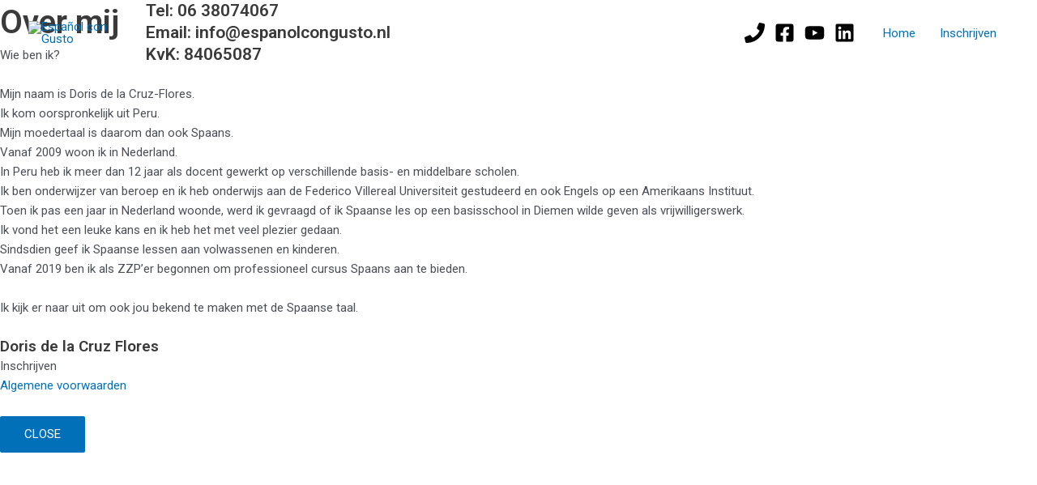

--- FILE ---
content_type: text/html; charset=utf-8
request_url: https://www.google.com/recaptcha/api2/aframe
body_size: 267
content:
<!DOCTYPE HTML><html><head><meta http-equiv="content-type" content="text/html; charset=UTF-8"></head><body><script nonce="4aaOvzyKwytrNtfoBQoGVA">/** Anti-fraud and anti-abuse applications only. See google.com/recaptcha */ try{var clients={'sodar':'https://pagead2.googlesyndication.com/pagead/sodar?'};window.addEventListener("message",function(a){try{if(a.source===window.parent){var b=JSON.parse(a.data);var c=clients[b['id']];if(c){var d=document.createElement('img');d.src=c+b['params']+'&rc='+(localStorage.getItem("rc::a")?sessionStorage.getItem("rc::b"):"");window.document.body.appendChild(d);sessionStorage.setItem("rc::e",parseInt(sessionStorage.getItem("rc::e")||0)+1);localStorage.setItem("rc::h",'1769515437854');}}}catch(b){}});window.parent.postMessage("_grecaptcha_ready", "*");}catch(b){}</script></body></html>